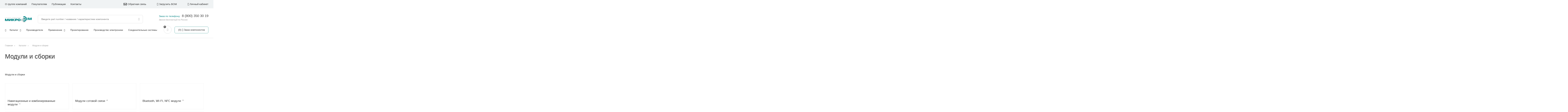

--- FILE ---
content_type: text/html; charset=UTF-8
request_url: https://microem.ru/catalog/moduli_i_sborki/
body_size: 17406
content:
<!DOCTYPE html>
<html>

<head>
  <meta http-equiv="X-UA-Compatible" content="IE=edge,chrome=1" />
  <meta name="viewport" content="width=device-width, initial-scale=1.0, maximum-scale=1.0, user-scalable=no" />

          
  <title>
    Модули и сборки  </title>
    <script src="https://unpkg.com/imask"></script>

    
  <meta http-equiv="Content-Type" content="text/html; charset=UTF-8" />
<meta name="description" content="Модули и сборки по выгодным ценам в каталоге интернет-магазина МикроЭМ купить оптом и в розницу с доставкой по России. Мы работаем с ведущими производителями электронных компонентов. Более 100 000 артикулов в наличии. Предоставляем инженерную поддержку, участвуем в разработках, сопровождаем продажи. Разработка электроники. Обеспечиваем максимально короткие сроки поставки." />
<link href="/bitrix/js/ui/design-tokens/dist/ui.design-tokens.css?169666250624720" type="text/css"  rel="stylesheet" />
<link href="/bitrix/js/ui/fonts/opensans/ui.font.opensans.css?16966625072555" type="text/css"  rel="stylesheet" />
<link href="/bitrix/js/main/popup/dist/main.popup.bundle.css?169666250329861" type="text/css"  rel="stylesheet" />
<link href="/bitrix/cache/css/s1/template_skillpoint/template_a81bd82c91994471785be665932e3be8/template_a81bd82c91994471785be665932e3be8_v1.css?1765804902178336" type="text/css"  data-template-style="true" rel="stylesheet" />
<script type="text/javascript">if(!window.BX)window.BX={};if(!window.BX.message)window.BX.message=function(mess){if(typeof mess==='object'){for(let i in mess) {BX.message[i]=mess[i];} return true;}};</script>
<script type="text/javascript">(window.BX||top.BX).message({'JS_CORE_LOADING':'Загрузка...','JS_CORE_NO_DATA':'- Нет данных -','JS_CORE_WINDOW_CLOSE':'Закрыть','JS_CORE_WINDOW_EXPAND':'Развернуть','JS_CORE_WINDOW_NARROW':'Свернуть в окно','JS_CORE_WINDOW_SAVE':'Сохранить','JS_CORE_WINDOW_CANCEL':'Отменить','JS_CORE_WINDOW_CONTINUE':'Продолжить','JS_CORE_H':'ч','JS_CORE_M':'м','JS_CORE_S':'с','JSADM_AI_HIDE_EXTRA':'Скрыть лишние','JSADM_AI_ALL_NOTIF':'Показать все','JSADM_AUTH_REQ':'Требуется авторизация!','JS_CORE_WINDOW_AUTH':'Войти','JS_CORE_IMAGE_FULL':'Полный размер'});</script>

<script type="text/javascript" src="/bitrix/js/main/core/core.js?1699214238489969"></script>

<script>BX.setJSList(['/bitrix/js/main/core/core_ajax.js','/bitrix/js/main/core/core_promise.js','/bitrix/js/main/polyfill/promise/js/promise.js','/bitrix/js/main/loadext/loadext.js','/bitrix/js/main/loadext/extension.js','/bitrix/js/main/polyfill/promise/js/promise.js','/bitrix/js/main/polyfill/find/js/find.js','/bitrix/js/main/polyfill/includes/js/includes.js','/bitrix/js/main/polyfill/matches/js/matches.js','/bitrix/js/ui/polyfill/closest/js/closest.js','/bitrix/js/main/polyfill/fill/main.polyfill.fill.js','/bitrix/js/main/polyfill/find/js/find.js','/bitrix/js/main/polyfill/matches/js/matches.js','/bitrix/js/main/polyfill/core/dist/polyfill.bundle.js','/bitrix/js/main/core/core.js','/bitrix/js/main/polyfill/intersectionobserver/js/intersectionobserver.js','/bitrix/js/main/lazyload/dist/lazyload.bundle.js','/bitrix/js/main/polyfill/core/dist/polyfill.bundle.js','/bitrix/js/main/parambag/dist/parambag.bundle.js']);
</script>
<script type="text/javascript">(window.BX||top.BX).message({'LANGUAGE_ID':'ru','FORMAT_DATE':'DD.MM.YYYY','FORMAT_DATETIME':'DD.MM.YYYY HH:MI:SS','COOKIE_PREFIX':'BITRIX_SM','SERVER_TZ_OFFSET':'10800','UTF_MODE':'Y','SITE_ID':'s1','SITE_DIR':'/','USER_ID':'','SERVER_TIME':'1769259838','USER_TZ_OFFSET':'0','USER_TZ_AUTO':'Y','bitrix_sessid':'713646bb79546ea11112155db4f43a15'});</script>


<script type="text/javascript" src="/bitrix/js/main/popup/dist/main.popup.bundle.js?1696662503117166"></script>
<script type="text/javascript">BX.setCSSList(['/bitrix/components/bitrix/system.show_message/templates/.default/style.css','/local/templates/template_skillpoint/styles.css','/local/templates/template_skillpoint/template_styles.css']);</script>
<script type="text/javascript">
					(function () {
						"use strict";

						var counter = function ()
						{
							var cookie = (function (name) {
								var parts = ("; " + document.cookie).split("; " + name + "=");
								if (parts.length == 2) {
									try {return JSON.parse(decodeURIComponent(parts.pop().split(";").shift()));}
									catch (e) {}
								}
							})("BITRIX_CONVERSION_CONTEXT_s1");

							if (cookie && cookie.EXPIRE >= BX.message("SERVER_TIME"))
								return;

							var request = new XMLHttpRequest();
							request.open("POST", "/bitrix/tools/conversion/ajax_counter.php", true);
							request.setRequestHeader("Content-type", "application/x-www-form-urlencoded");
							request.send(
								"SITE_ID="+encodeURIComponent("s1")+
								"&sessid="+encodeURIComponent(BX.bitrix_sessid())+
								"&HTTP_REFERER="+encodeURIComponent(document.referrer)
							);
						};

						if (window.frameRequestStart === true)
							BX.addCustomEvent("onFrameDataReceived", counter);
						else
							BX.ready(counter);
					})();
				</script>



<script type="text/javascript" src="/local/templates/template_skillpoint/js/jquery-3.3.1.min.js?169666244886927"></script>
<script type="text/javascript" src="/local/templates/template_skillpoint/js/responsiveslides.js?169666244810653"></script>
<script type="text/javascript" src="/local/templates/template_skillpoint/js/owl.carousel.min.js?169666244844342"></script>
<script type="text/javascript" src="/local/templates/template_skillpoint/js/jquery.maskedinput.min.js?16966624484330"></script>
<script type="text/javascript" src="/local/templates/template_skillpoint/js/scripts.js?174357748256909"></script>
<script type="text/javascript" src="/local/templates/template_skillpoint/components/bitrix/news.list/developers-gal/script.js?1696662448756"></script>
<script type="text/javascript" src="/local/templates/template_skillpoint/components/bitrix/news.list/elements-gal/script.js?1696662448432"></script>
<script type="text/javascript" src="/local/templates/template_skillpoint/components/skillpoint/empty.component/bottom-forms/script.js?1696662448532"></script>
<script type="text/javascript">var _ba = _ba || []; _ba.push(["aid", "00d021988ca098c38eedd63db1973a7b"]); _ba.push(["host", "microem.ru"]); (function() {var ba = document.createElement("script"); ba.type = "text/javascript"; ba.async = true;ba.src = (document.location.protocol == "https:" ? "https://" : "http://") + "bitrix.info/ba.js";var s = document.getElementsByTagName("script")[0];s.parentNode.insertBefore(ba, s);})();</script>


    
  <link rel="stylesheet" media="print" href="/local/templates/template_skillpoint/css/print.css" />
      <link rel="stylesheet" href="/local/templates/template_skillpoint/css/www.css" />
  <link rel="stylesheet" href="/local/templates/template_skillpoint/css/hint.min.css" />
  <meta name="yandex-verification" content="dc726e6e8c470728" />

      <link rel="canonical" href="/catalog/moduli_i_sborki/">
  

</head>

<body data-lang="ru" class="">

  <script type="text/javascript" src="https://static.yandex.net/browser-updater/v1/script.js" charset="utf-8"></script>
  <script>
  var browserUpdater = new ya.browserUpdater.init({
    theme: "yellow",
    lang: "ru",
    exclusive: false,
    browsers: {
      chromium: 35,
      iron: 35,
      flock: "Infinity",
      palemoon: 25,
      camino: "Infinity",
      safari: 5.2,
      yandexinternet: "Infinity",
      fx: 31,
      ie: "Infinity",
      opera: 16,
      chrome: 35,
      maxthon: 4.4,
      seamonkey: 2.4
    },
    remember: true,
    rememberFor: 30,
    cookiePrefix: "yaBrowserUpdater",
    classNamePrefix: "ya-browser-updater",
    jsonpCallback: "yaBrowserUpdaterJSONPCallback"
  });
  </script>

  <div id="popup" class="popup">
    <div class="popup-shadow"></div>
    <div class="box"></div>
  </div>
  <div id="panel">
      </div>
  <svg class="hide-layer" version="1.1" xmlns="http://www.w3.org/2000/svg" xmlns:xlink="http://www.w3.org/1999/xlink"
    x="0px" y="0px" xml:space="preserve">
    <defs>
      <g id="logo">
              </g>
      <g id="no_image">
                <path
          d="M421.7,60.1c0,105.4,0,210.8,0,316.2c-0.2,0.7-0.6,1.5-0.7,2.2c-3.8,20.6-15.8,34.3-35.3,41.4c-3.3,1.2-6.9,1.8-10.3,2.6
			c-105.6,0-211.2,0-316.8,0c-0.6-0.2-1.2-0.6-1.8-0.7C36,418.3,22.2,406.5,14.9,387c-1.3-3.4-1.9-7.1-2.8-10.7
			c0-105.4,0-210.8,0-316.2c0.4-1.7,0.8-3.3,1.2-5C19,30.1,39.8,13.8,66,13.8c83.7,0,167.4,0,251,0c17.6,0,35.2-0.2,52.8,0.1
			c22.6,0.3,41.8,14.3,49.1,35.5C420.1,52.8,420.8,56.5,421.7,60.1z M36.2,294.6c1.6-1.2,2.5-1.9,3.4-2.7
			c19.3-16.4,38.6-32.7,57.9-49.1c15.1-12.8,30.6-13.1,45.8-0.6c12,9.9,24,19.9,36,29.8c1,0.8,2.1,1.5,3.6,2.7
			c1.1-1.3,1.9-2.5,2.9-3.5c34.9-34.9,69.9-69.9,104.9-104.8c2.7-2.7,5.7-5.4,9-7.2c14.8-8.2,30.8-4.6,42,9.2
			c17.6,21.7,35.3,43.4,52.9,65.1c0.8,0.9,1.6,1.8,2.9,3.1c0.1-1.5,0.1-2.2,0.1-2.8c0-55.5,0.1-111,0-166.4
			c0-17.6-12.1-29.6-29.8-29.6c-100.6-0.1-201.3-0.1-301.9,0.1c-4.5,0-9.4,1-13.5,2.9c-11.7,5.4-16.3,15.3-16.3,27.8
			c0,73.8,0,147.7,0,221.5C36.2,291.4,36.2,292.6,36.2,294.6z M216.8,398.6c50.1,0,100.2,0,150.4,0c18.4,0,30.4-11.9,30.5-30.1
			c0.1-29.9,0.1-59.9-0.1-89.8c0-1.9-0.9-4.1-2.1-5.6c-7.1-9-14.4-17.8-21.6-26.7c-17.1-21.1-34.3-42.1-51.4-63.2
			c-4.3-5.2-8.7-5.4-13.6-0.8c-0.9,0.8-1.7,1.7-2.5,2.5c-37.5,37.5-75,74.9-112.5,112.4c-7.4,7.4-12.7,7.6-20.8,0.9
			c-15-12.4-30-24.8-44.9-37.2c-6.1-5.1-8.7-5.1-14.6-0.1c-25,21.2-50,42.4-74.9,63.7c-1.3,1.1-2.3,3.3-2.3,4.9
			c-0.2,13.2-0.2,26.3-0.1,39.5c0,2.9,0.4,5.9,1.1,8.7c3.7,13.3,14.4,20.9,29.4,20.9C116.8,398.6,166.8,398.6,216.8,398.6z" />
        <path d="M82.9,122.1c0-31.8,26-57.9,57.9-58c32-0.1,58.4,26.1,58.4,58c0,32-26.3,58.1-58.4,58C108.8,179.9,82.9,154.1,82.9,122.1z
			M107.1,122c-0.1,18.6,14.9,33.8,33.6,34c18.7,0.2,34.2-15,34.4-33.7c0.2-18.4-15.6-34.2-34.1-34.1
			C122.5,88.2,107.3,103.4,107.1,122z" />
      </g>
    </defs>
  </svg>
  <header class="header">
    <div class="top-line only-desctop">
      <div class="center1600">
         <nav class="menu menu-top">
															<div class="item">
					                        <a href="/about/" class="link">О группе компаний</a>
										
				</div>																			<div class="item parent">
											<span class="link">Покупателям</span>
										
									<div class="sub">
																							<div class="item">
					                        <a href="/delivery/" class="link">Доставка</a>
										
				</div>																			<div class="item">
					                        <a href="/pay-types/" class="link">Способы оплаты</a>
										
				</div>																			<div class="item">
					                        <a href="/feedback/" class="link">Обратная связь</a>
										
				</div>																			<div class="item">
					                        <a href="/claims/" class="link">Рекламации</a>
										
				</div>											</div></div>													<div class="item">
					                        <a href="/publications/" class="link">Публикации</a>
										
				</div>																			<div class="item last">
					                        <a href="/contacts/" class="link">Контакты</a>
										
				</div>							
 </nav>


        <div class="right-box">
          <a href="/feedback/" class="to-load-bom feedback">
            <div class="svg"></div>Обратная связь
          </a>
          <a href="/personal/bom-uploads/" class="to-load-bom">
            <div class="f-ico fi-upload"></div>
            Загрузить BOM
          </a>

                    <div class="to-lk not-auth">
            <div class="f-ico fi-lk"></div>
            Личный кабинет
          </div>
          
                </div>

    </div>
    </div>
    <div class="main-box">
      <div class="center1600">

        <a href="/" class="logo">
                    <img src="/local/templates/template_skillpoint/images/logo-new.png" alt="MicroEM logo" class="img" />
        </a>
        
        <div class="menu-icon" title="Меню">
          <span class="line first"></span>
          <span class="line second"></span>
          <span class="line third"></span>
        </div>

        <div class="only-tablet">

          <div class="call">
            <div class="f-ico fi-call"></div>
          </div>

          <div class="mobile-search">
            <div class="f-ico fi-lupa"></div>
          </div>

          <div class="search-box">
                      
<form class="search-line" id="search-line" action="/site_search/">
	<input class="inp" id="sitesearch" placeholder="Введите part number / название / характеристики компонента" type="text" name="q" value="" size="15" maxlength="50" autocomplete="off" /><input class="lupa" name="s" type="submit" value="" />
</form>
                    </div>

          <a href="/cart/" class="round-button">
            <div class="f-ico fi-cart"></div>
          </a>

          <div class="to-lk not-auth">
            <div class="f-ico fi-lk"></div>
          </div>

        </div>

        <div class="right-part top">

            <div class="new_contacts_info">
              <span>Заказ по телефону: </span><a href="tel:+78003503019">8 (800) 350 30 19</a>
              <small>Звонок бесплатный по России</small>
            </div>

          <a href="/personal/specifications/" class="to-spec-list-box">
            <div class="num">0</div>
            <div class="f-ico fi-to-list"></div>
            <div class="text">Спецификации</div>
          </a>


          <div class="cart-mini-box">
            <a href="/cart/" class="button">
              <div class="cart-info">
                <div class="num">0</div>
                <div class="f-ico fi-cart"></div>
              </div>
              <div class="text">
                Заказ компонентов
              </div>
            </a>
          </div>
        </div>

        <div class="menu-top-box">

          <a href="/" class="logo white only-mobile">
                        <img src="/local/templates/template_skillpoint/images/logo_white.svg" alt="MicroEM white logo" class="img" />
          </a>

          
        <div class="to-load-bom only-mobile">
          <div class="f-ico fi-upload"></div>
          Загрузить BOM
        </div>
                <div class="to-lk not-auth only-mobile">
          <div class="f-ico fi-lk"></div>
          Личный кабинет
        </div>
        
        <div class="search-box s_top">
          
<form class="search-line" id="search-line" action="/site_search/">
	<input class="inp" id="sitesearch" placeholder="Введите part number / название / характеристики компонента" type="text" name="q" value="" size="15" maxlength="50" autocomplete="off" /><input class="lupa" name="s" type="submit" value="" />
</form>
                    <div class="quicksearch catalog-categories sub-categories">
            <div class="results cats"></div>
            <div class="results products"></div>
          </div>
        </div>

         <nav class="menu menu-main">
															<div class="item parent">
					                        <a href="/catalog/" class="link">Каталог<i class='f-ico fi-down-open'></i></a>
										
									<div class="sub">
																							<div class="item">
					                        <a href="/catalog/aktivnye_komponenty/" class="link">Активные компоненты</a>
										
				</div>																			<div class="item">
					                        <a href="/catalog/passivnye_i_vremennye_komponenty/" class="link">Пассивные и временные компоненты</a>
										
				</div>																			<div class="item">
					                        <a href="/catalog/elektromekhanicheskie_komponenty/" class="link">Электромеханические компоненты</a>
										
				</div>																			<div class="item">
					                        <a href="/catalog/moduli_i_sborki/" class="link selected">Модули и сборки</a>
										
				</div>																			<div class="item">
					                        <a href="/catalog/vstraivaemye_i_gotovye_ustroystva/" class="link">Встраиваемые и готовые устройства</a>
										
				</div>											</div></div>													<div class="item">
					                        <a href="/manufacturers/" class="link">Производители</a>
										
				</div>																			<div class="item parent">
					                        <a href="/applications/" class="link">Применение<i class='f-ico fi-down-open'></i></a>
										
									<div class="sub">
																							<div class="item">
					                        <a href="/applications/silovaya-elektronika/" class="link">Силовая электроника</a>
										
				</div>																			<div class="item">
					                        <a href="/applications/svetodiodnoe-osveshchenie/" class="link">Светодиодное освещение</a>
										
				</div>																			<div class="item">
					                        <a href="/applications/navigatsiya-i-telemetriya/" class="link">Навигация и телеметрия</a>
										
				</div>																			<div class="item">
					                        <a href="/applications/kompyutery-telekom/" class="link">Компьютеры, телеком</a>
										
				</div>																			<div class="item">
					                        <a href="/applications/rfid/" class="link">Системы безопасности, RFID</a>
										
				</div>																			<div class="item">
					                        <a href="/applications/zashchita-elektricheskikh-tsepey/" class="link">Защита электрических цепей</a>
										
				</div>																			<div class="item">
					                        <a href="/applications/sistemy-soedineniy/" class="link">Системы соединений</a>
										
				</div>																			<div class="item">
					                        <a href="/applications/ukrm/" class="link">УКРМ</a>
										
				</div>																			<div class="item">
					                        <a href="/applications/temperaturnyy-kontrol-obezzarazhivanie/" class="link">Температурный контроль, обеззараживание</a>
										
				</div>											</div></div>													<div class="item">
					                        <a href="/about/design-center/" class="link">Проектирование</a>
										
				</div>																			<div class="item">
					                        <a href="/about/sborka-pechatnykh-plat/" class="link">Производство электроники</a>
										
				</div>																			<div class="item last">
					                        <a href="/about/soedinitelnye-sistemy/" class="link">Соединительные системы</a>
										
				</div>							
 </nav>

         <nav class="menu menu-top only-mobile">
															<div class="item">
					                        <a href="/about/" class="link">О группе компаний</a>
										
				</div>																			<div class="item parent">
											<span class="link">Покупателям</span>
										
									<div class="sub">
																							<div class="item">
					                        <a href="/delivery/" class="link">Доставка</a>
										
				</div>																			<div class="item">
					                        <a href="/pay-types/" class="link">Способы оплаты</a>
										
				</div>																			<div class="item">
					                        <a href="/feedback/" class="link">Обратная связь</a>
										
				</div>																			<div class="item">
					                        <a href="/claims/" class="link">Рекламации</a>
										
				</div>											</div></div>													<div class="item">
					                        <a href="/publications/" class="link">Публикации</a>
										
				</div>																			<div class="item last">
					                        <a href="/contacts/" class="link">Контакты</a>
										
				</div>							
 </nav>
        
        
      </div>
    </div>
    </div>
    <div class="clear"></div>
  </header>
  <!-- HEADER END -->

  <div class="wrapper" id="wrapper">
    <div class="main" id="main">

                  <div class="center1600">
        <div id="navigation" class="breadcrumb-box">
                    <div class="breadcrumb" itemscope itemtype="https://schema.org/BreadcrumbList"><div itemprop="itemListElement" itemscope itemtype="https://schema.org/ListItem"><a itemprop="item" href="/" title="Главная"><span itemprop="name">Главная</span></a><meta itemprop="position" content="1" /><meta itemprop="name" content="Главная" /></div> <span class="separator"></span> <div itemprop="itemListElement" itemscope itemtype="https://schema.org/ListItem"><a itemprop="item" href="/catalog/" title="Каталог"><span itemprop="name">Каталог</span></a><meta itemprop="position" content="2" /><meta itemprop="name" content="Каталог" /></div> <span class="separator"></span> <div itemprop="itemListElement" itemscope itemtype="https://schema.org/ListItem"><a itemprop="item" title="Модули и сборки"><span>Модули и сборки</span></a><meta itemprop="position" content="3" /><meta itemprop="name" content="Модули и сборки" /></div></div>        </div>
        <h1 id="pagetitle">Модули и сборки</h1>

<p><font class="errortext">&nbsp;</font></p>
                        <div class="content">
          <script type="text/javascript">if (window.location.hash != '' && window.location.hash != '#') top.BX.ajax.history.checkRedirectStart('bxajaxid', '7bb94bedc627f9beb62702243272e1e6')</script><div id="comp_7bb94bedc627f9beb62702243272e1e6"><div class="text-before">Модули и сборки</div>
<div class="catalog-categories sub-categories">
		<div class="center1600">
									<a href="/catalog/moduli_i_sborki/navigatsionnye_i_kombinirovannye_moduli/" onclick="BX.ajax.insertToNode('/catalog/moduli_i_sborki/navigatsionnye_i_kombinirovannye_moduli/?bxajaxid=7bb94bedc627f9beb62702243272e1e6', 'comp_7bb94bedc627f9beb62702243272e1e6'); return false;"  class="box" id="navigatsionnye_i_kombinirovannye_moduli" >
			
						<div class="sect-item" id="bx_1847241719_61">
								<div class="img-box icon-box">
					<svg id="Слой_1" data-name="Слой 1" xmlns="http://www.w3.org/2000/svg" viewBox="0 0 32.41 32.41">
  <defs>
    <style>
      .cls-1 {
        fill: none;
                stroke-linecap: round;
        stroke-linejoin: round;
        stroke-width: 2px;
      }
    </style>
  </defs>
  <g>
    <path class="cls-1" d="M31.49,20.88A12,12,0,0,1,21,31.39"/>
    <path class="cls-1" d="M27.46,20.77a7.57,7.57,0,0,1-6.59,6.59"/>
    <path class="cls-1" d="M23.58,20.64a3.26,3.26,0,0,1-2.84,2.84"/>
  </g>
  <g>
    <path class="cls-1" d="M31.49,20.88A12,12,0,0,1,21,31.39"/>
    <path class="cls-1" d="M27.46,20.77a7.57,7.57,0,0,1-6.59,6.59"/>
    <path class="cls-1" d="M23.58,20.64a3.26,3.26,0,0,1-2.84,2.84"/>
  </g>
  <rect class="cls-1" x="1.52" y="19.23" width="10.38" height="5.34" transform="translate(-13.52 11.16) rotate(-45)"/>
  <rect class="cls-1" x="7.99" y="11.72" width="12.47" height="5.34" transform="translate(14.11 34.62) rotate(-135)"/>
  <rect class="cls-1" x="16.62" y="4.13" width="10.38" height="5.34" transform="translate(1.58 17.41) rotate(-45)"/>
  <g>
    <line class="cls-1" x1="19.02" y1="6.53" x2="22.08" y2="9.59"/>
    <line class="cls-1" x1="21.54" y1="4.02" x2="24.6" y2="7.07"/>
  </g>
  <g>
    <line class="cls-1" x1="3.92" y1="21.63" x2="6.98" y2="24.69"/>
    <line class="cls-1" x1="6.44" y1="19.12" x2="9.5" y2="22.17"/>
  </g>
  <line class="cls-1" x1="8.38" y1="8.55" x2="9.62" y2="9.78"/>
  <line class="cls-1" x1="18.63" y1="18.8" x2="19.79" y2="19.96"/>
  <line class="cls-1" x1="10.38" y1="18.23" x2="12.25" y2="16.36"/>
  <line class="cls-1" x1="16.11" y1="12.5" x2="17.97" y2="10.64"/>
  <circle class="cls-1" cx="6.03" cy="5.99" r="2.36"/>
</svg>
									</div>
								<div class="text-box">
					<div class="name">Навигационные и комбинированные модули</div>
					<div class="num">54</div>				</div>
			</div>
		</a>
									<a href="/catalog/moduli_i_sborki/moduli_sotovoy_svyazi/" onclick="BX.ajax.insertToNode('/catalog/moduli_i_sborki/moduli_sotovoy_svyazi/?bxajaxid=7bb94bedc627f9beb62702243272e1e6', 'comp_7bb94bedc627f9beb62702243272e1e6'); return false;"  class="box" id="moduli_sotovoy_svyazi" >
			
						<div class="sect-item" id="bx_1847241719_62">
								<div class="img-box icon-box">
					<svg id="Слой_1" data-name="Слой 1" xmlns="http://www.w3.org/2000/svg" viewBox="0 0 32.41 32.41">
  <defs>
    <style>
      .cls-1 {
        fill: none;
                stroke-linecap: round;
        stroke-linejoin: round;
        stroke-width: 2px;
      }
    </style>
  </defs>
  <g>
    <path class="cls-1" d="M6.24,4.65a16.51,16.51,0,0,1,10-3.44,16.54,16.54,0,0,1,10,3.44"/>
    <path class="cls-1" d="M9.94,8.58a10.15,10.15,0,0,1,12.52,0"/>
    <path class="cls-1" d="M13.51,12.39a4.36,4.36,0,0,1,5.38,0"/>
  </g>
  <g>
    <path d="M15.12,28.4h-3v3.79h-3V28.4H0V26.25L8.23,15.5h3.31L3.79,25.77H9.25V22.41h2.91v3.36h3Z"/>
    <path d="M29.26,23.65h2.93V30.3a9.34,9.34,0,0,1-3,1.58,11.78,11.78,0,0,1-3.53.55,9.48,9.48,0,0,1-4.6-1.11,8.23,8.23,0,0,1-3.23-3.07,8.49,8.49,0,0,1-1.16-4.41,8.49,8.49,0,0,1,1.16-4.41,8.17,8.17,0,0,1,3.24-3.06,9.6,9.6,0,0,1,4.63-1.11,10.15,10.15,0,0,1,3.82.69,7.54,7.54,0,0,1,2.89,2l-2,1.9a6.26,6.26,0,0,0-4.6-1.9,6.45,6.45,0,0,0-3.14.74,5.33,5.33,0,0,0-2.14,2.07,5.94,5.94,0,0,0-.78,3.05,5.87,5.87,0,0,0,.78,3,5.45,5.45,0,0,0,2.14,2.09,6.3,6.3,0,0,0,3.12.77,6.74,6.74,0,0,0,3.43-.86Z"/>
  </g>
</svg>
									</div>
								<div class="text-box">
					<div class="name">Модули сотовой связи</div>
					<div class="num">48</div>				</div>
			</div>
		</a>
									<a href="/catalog/moduli_i_sborki/bluetooth_wi_fi_nfc_moduli/" onclick="BX.ajax.insertToNode('/catalog/moduli_i_sborki/bluetooth_wi_fi_nfc_moduli/?bxajaxid=7bb94bedc627f9beb62702243272e1e6', 'comp_7bb94bedc627f9beb62702243272e1e6'); return false;"  class="box" id="bluetooth_wi_fi_nfc_moduli" >
			
						<div class="sect-item" id="bx_1847241719_64">
								<div class="img-box icon-box">
					<svg id="Слой_1" data-name="Слой 1" xmlns="http://www.w3.org/2000/svg" viewBox="0 0 32.41 32.41">
  <defs>
    <style>
      .cls-1 {
        fill: none;
                stroke-linecap: round;
        stroke-linejoin: round;
        stroke-width: 2px;
      }
    </style>
  </defs>
  <g id="Bluetooth">
    <g>
      <path class="cls-1" d="M22.77,20.83l-6.52,4.59V6.68l6.52,4.66L16.25,16Z"/>
      <path class="cls-1" d="M9.72,20.83l6.53-4.57L9.72,11.34,16.25,16Z"/>
    </g>
    <circle class="cls-1" cx="16.25" cy="16.05" r="15.2"/>
  </g>
</svg>
									</div>
								<div class="text-box">
					<div class="name">Bluetooth, WI-FI, NFC модули</div>
					<div class="num">63</div>				</div>
			</div>
		</a>
									<a href="/catalog/moduli_i_sborki/antenny/" onclick="BX.ajax.insertToNode('/catalog/moduli_i_sborki/antenny/?bxajaxid=7bb94bedc627f9beb62702243272e1e6', 'comp_7bb94bedc627f9beb62702243272e1e6'); return false;"  class="box" id="antenny" >
			
						<div class="sect-item" id="bx_1847241719_65">
								<div class="img-box icon-box">
					<svg id="Слой_1" data-name="Слой 1" xmlns="http://www.w3.org/2000/svg" viewBox="0 0 32.41 32.41">
  <defs>
    <style>
      .cls-1 {
        fill: none;
                stroke-linecap: round;
        stroke-linejoin: round;
        stroke-width: 2px;
      }
    </style>
  </defs>
  <g>
    <g>
      <path class="cls-1" d="M28.81,1.35a12.3,12.3,0,0,1,2.57,7.43,12.27,12.27,0,0,1-2.57,7.42"/>
      <path class="cls-1" d="M25.88,4.11A7.69,7.69,0,0,1,27.5,8.78a7.68,7.68,0,0,1-1.62,4.66"/>
      <path class="cls-1" d="M23.05,6.77a3.26,3.26,0,0,1,0,4"/>
    </g>
    <g>
      <path class="cls-1" d="M3.59,16.2A12.26,12.26,0,0,1,1,8.78,12.29,12.29,0,0,1,3.59,1.35"/>
      <path class="cls-1" d="M6.52,13.44A7.74,7.74,0,0,1,4.91,8.78,7.74,7.74,0,0,1,6.52,4.11"/>
      <path class="cls-1" d="M9.35,10.78a3.26,3.26,0,0,1,0-4"/>
    </g>
  </g>
  <polyline class="cls-1" points="24.53 31.05 16.2 10.78 7.87 31.05"/>
  <circle class="cls-1" cx="16.2" cy="8.78" r="1.92"/>
  <line class="cls-1" x1="7.87" y1="31.05" x2="20.61" y2="21.49"/>
  <line class="cls-1" x1="24.53" y1="31.05" x2="11.8" y2="21.49"/>
</svg>
									</div>
								<div class="text-box">
					<div class="name">Антенны</div>
					<div class="num">305</div>				</div>
			</div>
		</a>
									<a href="/catalog/moduli_i_sborki/modulnye_preobrazovateli_pitaniya/" onclick="BX.ajax.insertToNode('/catalog/moduli_i_sborki/modulnye_preobrazovateli_pitaniya/?bxajaxid=7bb94bedc627f9beb62702243272e1e6', 'comp_7bb94bedc627f9beb62702243272e1e6'); return false;"  class="box" id="modulnye_preobrazovateli_pitaniya" >
			
						<div class="sect-item" id="bx_1847241719_66">
								<div class="img-box icon-box">
					<svg id="Слой_1" data-name="Слой 1" xmlns="http://www.w3.org/2000/svg" viewBox="0 0 32.41 32.41">
  <defs>
    <style>
      .cls-1 {
        fill: none;
                stroke-linecap: round;
        stroke-linejoin: round;
        stroke-width: 2px;
      }
    </style>
  </defs>
  <rect class="cls-1" x="1.67" y="1.67" width="29.07" height="29.07" rx="4.68"/>
  <line class="cls-1" x1="17.48" y1="21.8" x2="25.07" y2="21.8"/>
  <g>
    <line class="cls-1" x1="6.49" y1="10.55" x2="10.13" y2="6.51"/>
    <line class="cls-1" x1="8.31" y1="14.13" x2="11.96" y2="10.09"/>
    <line class="cls-1" x1="6.49" y1="10.55" x2="11.91" y2="10.09"/>
  </g>
  <line class="cls-1" x1="17.48" y1="25.45" x2="19.02" y2="25.45"/>
  <line class="cls-1" x1="23.54" y1="25.45" x2="25.07" y2="25.45"/>
  <line class="cls-1" x1="28.64" y1="3.39" x2="3.44" y2="28.6"/>
</svg>
									</div>
								<div class="text-box">
					<div class="name">Модульные преобразователи питания</div>
					<div class="num">3855</div>				</div>
			</div>
		</a>
									<a href="/catalog/moduli_i_sborki/svetodiodnye_moduli/" onclick="BX.ajax.insertToNode('/catalog/moduli_i_sborki/svetodiodnye_moduli/?bxajaxid=7bb94bedc627f9beb62702243272e1e6', 'comp_7bb94bedc627f9beb62702243272e1e6'); return false;"  class="box" id="svetodiodnye_moduli" >
			
						<div class="sect-item" id="bx_1847241719_67">
								<div class="img-box icon-box">
					<svg id="Слой_1" data-name="Слой 1" xmlns="http://www.w3.org/2000/svg" viewBox="0 0 32.41 32.41">
  <defs>
    <style>
      .cls-1 {
        fill: none;
        
        stroke-linecap: round;
        stroke-linejoin: round;
        stroke-width: 2px;
      }
    </style>
  </defs>
  <g>
    <rect class="cls-1" x="4.12" y="4.12" width="24.16" height="24.16" rx="2.76"/>
    <g>
      <circle class="cls-1" cx="11.18" cy="11.2" r="3.82"/>
      <circle class="cls-1" cx="21.23" cy="11.2" r="3.82"/>
      <circle class="cls-1" cx="11.18" cy="21.2" r="3.82"/>
      <circle class="cls-1" cx="21.23" cy="21.2" r="3.82"/>
    </g>
    <line class="cls-1" x1="10.56" y1="11.2" x2="11.8" y2="11.2"/>
    <g>
      <line class="cls-1" x1="1.51" y1="18.01" x2="4.12" y2="18.01"/>
      <line class="cls-1" x1="1.51" y1="14.4" x2="4.12" y2="14.4"/>
    </g>
    <g>
      <line class="cls-1" x1="28.28" y1="18.01" x2="30.89" y2="18.01"/>
      <line class="cls-1" x1="28.28" y1="14.4" x2="30.89" y2="14.4"/>
    </g>
    <line class="cls-1" x1="20.6" y1="11.2" x2="21.85" y2="11.2"/>
    <line class="cls-1" x1="10.56" y1="21.2" x2="11.8" y2="21.2"/>
    <line class="cls-1" x1="20.6" y1="21.2" x2="21.85" y2="21.2"/>
  </g>
</svg>
									</div>
								<div class="text-box">
					<div class="name">Светодиодные модули</div>
					<div class="num">36</div>				</div>
			</div>
		</a>
									<a href="/applications/silovaya-elektronika/igbt-drayvery/" class="box" id="igbt_drayvery">
			
						<div class="sect-item" id="bx_1847241719_68">
								<div class="img-box icon-box">
					<svg id="Слой_1" data-name="Слой 1" xmlns="http://www.w3.org/2000/svg" viewBox="0 0 32.41 32.41">
  <defs>
    <style>
      .cls-1 {
        fill: none;
                stroke-linecap: round;
        stroke-linejoin: round;
        stroke-width: 2px;
      }
    </style>
  </defs>
  <g id="IGBT_драйверы" data-name="IGBT драйверы">
    <g>
      <rect class="cls-1" x="27.41" y="20.27" width="0.01" height="11.19" transform="translate(54.83 51.74) rotate(180)"/>
      <rect class="cls-1" x="25.37" y="12.42" width="4.08" height="7.26"/>
    </g>
    <g>
      <line class="cls-1" x1="19.95" y1="20.27" x2="19.95" y2="31.47"/>
      <rect class="cls-1" x="17.91" y="12.42" width="4.08" height="7.26"/>
    </g>
    <g>
      <rect class="cls-1" x="12.49" y="20.27" width="0.01" height="11.19" transform="translate(24.99 51.74) rotate(180)"/>
      <rect class="cls-1" x="10.45" y="12.42" width="4.08" height="7.26"/>
    </g>
    <g>
      <line class="cls-1" x1="5.03" y1="20.27" x2="5.03" y2="31.47"/>
      <rect class="cls-1" x="2.99" y="12.42" width="4.08" height="7.26"/>
    </g>
    <path class="cls-1" d="M5.29,1H27.15a4.3,4.3,0,0,1,4.3,4.3v7.1a0,0,0,0,1,0,0H1a0,0,0,0,1,0,0V5.32A4.3,4.3,0,0,1,5.29,1Z"/>
    <line class="cls-1" x1="17.12" y1="5.09" x2="25.37" y2="5.09"/>
    <line class="cls-1" x1="17.12" y1="8.36" x2="25.37" y2="8.36"/>
  </g>
</svg>
									</div>
								<div class="text-box">
					<div class="name">IGBT драйверы</div>
					<div class="num">0</div>				</div>
			</div>
		</a>
									<a href="/applications/rfid/sistemy-bezopasnosti-rfid/" class="box" id="teplovizionnye_kamery_okhladiteli">
			
						<div class="sect-item" id="bx_1847241719_69">
								<div class="img-box icon-box">
					<svg id="Слой_1" data-name="Слой 1" xmlns="http://www.w3.org/2000/svg" viewBox="0 0 32.41 32.41">
  <defs>
    <style>
      .cls-1 {
        fill: none;
        stroke-linecap: round;
        stroke-linejoin: round;
        stroke-width: 2px;
      }
    </style>
  </defs>
  <g id="Тепловизионные-камеры">
    <rect class="cls-1" x="1.04" y="1.03" width="23.59" height="18.98" rx="5.11"/>
    <line class="cls-1" x1="12.84" y1="20.93" x2="12.84" y2="31.37"/>
    <path class="cls-1" d="M11.64,21,2.43,30,1,31.37"/>
    <line class="cls-1" x1="15.19" y1="20.98" x2="24.63" y2="31.37"/>
    <line class="cls-1" x1="11.89" y1="20.98" x2="15.19" y2="20.98"/>
    <polygon class="cls-1" points="31.37 17.93 24.71 14.16 24.71 6.68 31.37 3.2 31.37 17.93"/>
    <g>
      <circle class="cls-1" cx="12.92" cy="10.57" r="2.85"/>
      <line class="cls-1" x1="12.92" y1="4.8" x2="12.92" y2="3.44"/>
      <line class="cls-1" x1="8.84" y1="6.49" x2="7.88" y2="5.53"/>
      <line class="cls-1" x1="7.15" y1="10.57" x2="5.79" y2="10.57"/>
      <line class="cls-1" x1="8.84" y1="14.65" x2="7.88" y2="15.61"/>
      <line class="cls-1" x1="12.92" y1="16.34" x2="12.92" y2="17.7"/>
      <line class="cls-1" x1="17" y1="14.65" x2="17.96" y2="15.61"/>
      <line class="cls-1" x1="18.69" y1="10.57" x2="20.05" y2="10.57"/>
      <line class="cls-1" x1="17" y1="6.49" x2="17.96" y2="5.53"/>
    </g>
  </g>
</svg>
									</div>
								<div class="text-box">
					<div class="name">Тепловизионные камеры, охладители</div>
					<div class="num">0</div>				</div>
			</div>
		</a>
									<a href="/catalog/moduli_i_sborki/datchiki/" onclick="BX.ajax.insertToNode('/catalog/moduli_i_sborki/datchiki/?bxajaxid=7bb94bedc627f9beb62702243272e1e6', 'comp_7bb94bedc627f9beb62702243272e1e6'); return false;"  class="box" id="datchiki" >
			
						<div class="sect-item" id="bx_1847241719_70">
								<div class="img-box icon-box">
					<svg id="Слой_1" data-name="Слой 1" xmlns="http://www.w3.org/2000/svg" viewBox="0 0 32.41 32.41">
  <defs>
    <style>
      .cls-1 {
        fill: none;
                stroke-linecap: round;
        stroke-linejoin: round;
        stroke-width: 2px;
      }
    </style>
  </defs>
  <g>
    <path class="cls-1" d="M29.33,10.25a9.67,9.67,0,0,1,0,11.91"/>
    <path class="cls-1" d="M27,12.46a6.07,6.07,0,0,1,0,7.48"/>
    <path class="cls-1" d="M24.71,14.6a2.63,2.63,0,0,1,.55,1.6,2.68,2.68,0,0,1-.55,1.61"/>
  </g>
  <polyline class="cls-1" points="17.45 16.2 14.97 10.83 10.99 27.98 7.17 5.42 4.3 16.2"/>
  <line class="cls-1" x1="0.88" y1="16.2" x2="4.3" y2="16.2"/>
  <line class="cls-1" x1="17.45" y1="16.2" x2="20.87" y2="16.2"/>
</svg>
									</div>
								<div class="text-box">
					<div class="name">Датчики</div>
					<div class="num">34</div>				</div>
			</div>
		</a>
		
		
	</div>
</div>



<br />
	<br />
	<br />
<div id="comp_2631ae412ea14eca56980dcec2b67e76"><div class="carousel developers-gal center1600">
			<a href="/manufacturers/" target="_self" class="link-all">Все Производители<span class="f-ico fi-arrow-right"></span></a>
		<h3><a href="/manufacturers/" onclick="BX.ajax.insertToNode('/manufacturers/?bxajaxid=7bb94bedc627f9beb62702243272e1e6', 'comp_7bb94bedc627f9beb62702243272e1e6'); return false;"  >Производители<span class="f-ico fi-arrow-right mobile"></span></a></h3>
	<div class="gal-box">
				<div class="developers-gal-item" id="bx_3218110189_256735"> 
						<a href="/manufacturers/cixi-dafa-precise-linker-co-ltd/" class="img-box"><img class="img" src="" width="" height="" /></a>
		</div>
				<div class="developers-gal-item" id="bx_3218110189_255957"> 
						<a href="/manufacturers/ooo-katod-rus/" class="img-box"><img class="img" src="/upload/resize_cache/iblock/333/dj19fe1rh2nt8gjkhu9ox2rp7ysfziw7/150_75_1/ruslens_logo.jpg" width="150" height="35" /></a>
		</div>
				<div class="developers-gal-item" id="bx_3218110189_255917"> 
						<a href="/manufacturers/moco/" class="img-box"><img class="img" src="/upload/resize_cache/iblock/092/7ewzinqxsb9lp085sez884xtzifj8w9c/150_75_1/MOCO_logo.png" width="150" height="38" /></a>
		</div>
				<div class="developers-gal-item" id="bx_3218110189_255884"> 
						<a href="/manufacturers/csp/" class="img-box"><img class="img" src="/upload/resize_cache/iblock/94a/11zpjw9ygptqnky8q3p5rcct33ee0g0w/150_75_1/logo.png" width="150" height="70" /></a>
		</div>
				<div class="developers-gal-item" id="bx_3218110189_255845"> 
						<a href="/manufacturers/sichuan-huiyuan-optical-communications-co-ltd/" class="img-box"><img class="img" src="" width="" height="" /></a>
		</div>
				<div class="developers-gal-item" id="bx_3218110189_255597"> 
						<a href="/manufacturers/soedinitelnye-sistemy/" class="img-box"><img class="img" src="/upload/resize_cache/iblock/bc5/9so88t2uefv289pbxwwofxg5n3i0d8ls/150_75_1/Soedinitelnye_Sistemy_logo.png" width="150" height="49" /></a>
		</div>
				<div class="developers-gal-item" id="bx_3218110189_255555"> 
						<a href="/manufacturers/sinofuse-electric/" class="img-box"><img class="img" src="/upload/resize_cache/medialibrary/de8/q1c6x7eei0122uaownhj4oys5cdz1jew/150_75_1/Sino_Logo.png" width="150" height="50" /></a>
		</div>
				<div class="developers-gal-item" id="bx_3218110189_255554"> 
						<a href="/manufacturers/ruva/" class="img-box"><img class="img" src="/upload/resize_cache/medialibrary/777/rj3sc8nnjd59s4dcmu0pnaqxb4dose5y/150_75_1/2174_202406250928420646.png" width="150" height="55" /></a>
		</div>
				<div class="developers-gal-item" id="bx_3218110189_255553"> 
						<a href="/manufacturers/evercore/" class="img-box"><img class="img" src="/upload/resize_cache/iblock/68d/o7kaf4dbk1zm5la2mr437ls0nzl7hsqu/150_75_1/evercore_logotip.png" width="75" height="75" /></a>
		</div>
				<div class="developers-gal-item" id="bx_3218110189_255552"> 
						<a href="/manufacturers/wanjie-electronic/" class="img-box"><img class="img" src="/upload/resize_cache/iblock/e92/uniaktvhb40yqjg77ov7pf115et8clgh/150_75_1/Wanjie_logo.png" width="122" height="75" /></a>
		</div>
				<div class="developers-gal-item" id="bx_3218110189_255478"> 
						<a href="/manufacturers/bsb-electrical/" class="img-box"><img class="img" src="/upload/resize_cache/medialibrary/8cf/3wtyo60902xmakhs96j62l27yupfh47a/150_75_1/BSB_Electrical_logo.jpg" width="150" height="75" /></a>
		</div>
				<div class="developers-gal-item" id="bx_3218110189_252009"> 
						<a href="/manufacturers/zkhy-rfid-technology-co/" class="img-box"><img class="img" src="/upload/resize_cache/medialibrary/bf1/8su9xv7gfv7ximgqhohg549uevek4bgu/150_75_1/ZKHY_logo.png" width="82" height="75" /></a>
		</div>
				<div class="developers-gal-item" id="bx_3218110189_252008"> 
						<a href="/manufacturers/forlinx-embedded/" class="img-box"><img class="img" src="/upload/resize_cache/medialibrary/306/nyox680gkff9iob5ycfd730wpygofeay/150_75_1/ForLinx_logo.png" width="101" height="75" /></a>
		</div>
				<div class="developers-gal-item" id="bx_3218110189_252007"> 
						<a href="/manufacturers/sichuan-huiyuan-plastic-optical-fiber-co-ltd-/" class="img-box"><img class="img" src="/upload/resize_cache/medialibrary/745/bsqa2idrd6yj00xr19yvk3c5s3z15asd/150_75_1/Sichuan-Huiyuan_logo.png" width="96" height="75" /></a>
		</div>
				<div class="developers-gal-item" id="bx_3218110189_252006"> 
						<a href="/manufacturers/firstack/" class="img-box"><img class="img" src="/upload/resize_cache/medialibrary/02f/7sozm09qdfg71tedts9ecgpog59uc1bq/150_75_1/firstack_logo.png" width="150" height="28" /></a>
		</div>
				<div class="developers-gal-item" id="bx_3218110189_251883"> 
						<a href="/manufacturers/alpha-power-solutions/" class="img-box"><img class="img" src="/upload/resize_cache/iblock/3a9/79cexere8ypsw000i1r4d061ywac93g9/150_75_1/alpha-power-logo.png" width="150" height="60" /></a>
		</div>
				<div class="developers-gal-item" id="bx_3218110189_238114"> 
						<a href="/manufacturers/kemet/" class="img-box"><img class="img" src="" width="" height="" /></a>
		</div>
				<div class="developers-gal-item" id="bx_3218110189_238113"> 
						<a href="/manufacturers/liron/" class="img-box"><img class="img" src="/upload/resize_cache/iblock/298/1lpj34latc7ki4lwlt5z5mv2k9kmknfk/150_75_1/WeChat-Image_20230420093052.png" width="75" height="75" /></a>
		</div>
				<div class="developers-gal-item" id="bx_3218110189_232938"> 
						<a href="/manufacturers/zenithsun-electronics-tech-co-ltd/" class="img-box"><img class="img" src="/upload/resize_cache/medialibrary/b8f/mrpuec32mf1gxwbtsuuqad09iyh57q4q/150_75_1/Zenithsun_logo.png" width="150" height="72" /></a>
		</div>
				<div class="developers-gal-item" id="bx_3218110189_232937"> 
						<a href="/manufacturers/tongfeng/" class="img-box"><img class="img" src="/upload/resize_cache/iblock/dac/spuek61e6yfl4ukycs0fuxusr235xh5y/150_75_1/TongFeng_logo.jpg" width="150" height="48" /></a>
		</div>
			</div>
</div>
</div><br />
<div class="carousel elements-gal leader-sells center1600">
	<h3>Лидеры продаж			</h3>
	<div class="gal-box">
			<div class="news-gal-item" id="bx_1227562698_162812"> 
												<div class="img-box" style="background-image:url('/upload/iblock/cfc/6irtq54f2kjwsi6iqnjo87596wyejqxa/3528.jpg')"></div>
							<div class="text-box">
								<div class="name">
					<a href="/products/stw8a2pd-b1-5000k-3step/" onclick="BX.ajax.insertToNode('/products/stw8a2pd-b1-5000k-3step/?bxajaxid=7bb94bedc627f9beb62702243272e1e6', 'comp_7bb94bedc627f9beb62702243272e1e6'); return false;"  class="link" >Светодиод средней мощности 2835, Белый, 5000K, CRI&gt;80, падение напряжения 2,78 В, ток бинировки 65 мА, максимальный ток 180 мА</a>
				</div>
								<div class="prop-list">
											<span class="price-prop">от 1.56 &#8381; <span class="f-ico fi-rouble"></span></span><br />
																<span class="article-prop">STW8A2PD-B1 5000K 3step <span class="f-ico fi-copy copy"></span></span><br />
																<span class="name-prop">Производитель</span>Seoul Semiconductor<br />
																<span class="name-prop">На складе</span> 1532000 шт<br />
										
				</div>
			</div>
		</div>
			<div class="news-gal-item" id="bx_1227562698_222163"> 
												<div class="img-box" style="background-image:url('/upload/iblock/539/ksfve5qdknuyb4n4h5o3mrhb0cqth3ze/1KSMB.png')"></div>
							<div class="text-box">
								<div class="name">
					<a href="/products/smbj5-0a/" onclick="BX.ajax.insertToNode('/products/smbj5-0a/?bxajaxid=7bb94bedc627f9beb62702243272e1e6', 'comp_7bb94bedc627f9beb62702243272e1e6'); return false;"  class="link" >TVS диод SMD, Однонаправленный, корпус DO-214AA, 5.0 В, 600Вт</a>
				</div>
								<div class="prop-list">
											<span class="price-prop">от 6.26 &#8381; <span class="f-ico fi-rouble"></span></span><br />
																<span class="article-prop">SMBJ5.0A <span class="f-ico fi-copy copy"></span></span><br />
																<span class="name-prop">Производитель</span><br />
																<span class="name-prop">На складе</span> 32720 шт<br />
										
				</div>
			</div>
		</div>
			<div class="news-gal-item" id="bx_1227562698_240025"> 
												<div class="img-box" style="background-image:url('/upload/iblock/bef/yrsps7fncz6rd5ns1s08hh69a868e2dv/MRNS_LM100_20Bxx_LM100_20Bxx.jpg')"></div>
							<div class="text-box">
								<div class="name">
					<a href="/products/lm100-20b24/" onclick="BX.ajax.insertToNode('/products/lm100-20b24/?bxajaxid=7bb94bedc627f9beb62702243272e1e6', 'comp_7bb94bedc627f9beb62702243272e1e6'); return false;"  class="link" >Преобразователь AC/DC Mornsun 100 Вт, выход 24 В/4,5 А, вход 85-264 VAC, корпус на шасси</a>
				</div>
								<div class="prop-list">
											<span class="price-prop">от 0 &#8381; <span class="f-ico fi-rouble"></span></span><br />
																<span class="article-prop">LM100-20B24 <span class="f-ico fi-copy copy"></span></span><br />
																<span class="name-prop">Производитель</span>Mornsun<br />
																<span class="name-prop">Нет в наличии</span><br />
										
				</div>
			</div>
		</div>
			<div class="news-gal-item" id="bx_1227562698_75918"> 
												<div class="img-box" style="background-image:url('/upload/iblock/30f/6buyoks7p1exeubf2scfgxots0ro5mjs/Izobrazhenie.jpg')"></div>
							<div class="text-box">
								<div class="name">
					<a href="/products/jcl211-gps-glonass-3m-smamale/" onclick="BX.ajax.insertToNode('/products/jcl211-gps-glonass-3m-smamale/?bxajaxid=7bb94bedc627f9beb62702243272e1e6', 'comp_7bb94bedc627f9beb62702243272e1e6'); return false;"  class="link" >GPS/ГЛОНАСС Active Antenna прямоугольная, крепление на магнит или клей,SMA коннектор, кабель 3 м</a>
				</div>
								<div class="prop-list">
											<span class="price-prop">от 233.04 &#8381; <span class="f-ico fi-rouble"></span></span><br />
																<span class="article-prop">JCL211 GPS/GLONASS 3m SMAmale <span class="f-ico fi-copy copy"></span></span><br />
																					<span class="name-prop">На складе</span> 1790 шт<br />
										
				</div>
			</div>
		</div>
			<div class="news-gal-item" id="bx_1227562698_233051"> 
												<div class="img-box" style="background-image:url('/upload/resize_cache/iblock/a2e/vjmnysvceudip76ex2fdsx3krb4eazma/1920_1080_1/KZTA.jpeg')"></div>
							<div class="text-box">
								<div class="name">
					<a href="/products/uemr-kzta-reader-module-v3-0/" onclick="BX.ajax.insertToNode('/products/uemr-kzta-reader-module-v3-0/?bxajaxid=7bb94bedc627f9beb62702243272e1e6', 'comp_7bb94bedc627f9beb62702243272e1e6'); return false;"  class="link" >Встраиваемый RFID считыватель Mifare/ICode/NFC для камер хранения и паркоматов с RS232 интерфейсом</a>
				</div>
								<div class="prop-list">
											<span class="price-prop">от 3&nbsp;152.33 &#8381; <span class="f-ico fi-rouble"></span></span><br />
																<span class="article-prop">UEMR KZTA reader module V3.0 <span class="f-ico fi-copy copy"></span></span><br />
																<span class="name-prop">Производитель</span>МикроЭМ<br />
																<span class="name-prop">На складе</span> 148 шт<br />
										
				</div>
			</div>
		</div>
		</div>
</div>
<br />
<br />
<br />
<div id="comp_f7e1cda1d0cae92d971ac7101d8351fc"><div class="carousel elements-gal center1600">
	<h3>Новинки					<!--<div class="owl-nav">
				<button type="button" role="presentation" class="owl-prev"><span class="f-ico fi-arrow-left"></span></button>
				<button type="button" role="presentation" class="owl-next"><span class=" f-ico fi-arrow-right"></span></button>
			</div>-->
			</h3>
	<div class="gal-box">
			<div class="news-gal-item" id="bx_651765591_256731"> 
												<div class="img-box no-image">
					   <svg class="img" viewbox="0 0 434.1 434.7"><use xlink:href="#no_image" /></svg>
					</div>
							<div class="text-box">
								<div class="name">
					<a href="/products/2pm45k50z2/" onclick="BX.ajax.insertToNode('/products/2pm45k50z2/?bxajaxid=7bb94bedc627f9beb62702243272e1e6', 'comp_7bb94bedc627f9beb62702243272e1e6'); return false;"  class="link" >Соединитель электрический цилиндрический, Серия 2PM, Панельный, Контактов: 50, , пайка на провод, Аналог 2РМТ(2РМДТ)</a>
				</div>
								<div class="prop-list">
																<span class="name-prop">Производитель</span>CSP<br />
																<span class="name-prop">Нет в наличии</span><br />
										
				</div>
			</div>
		</div>
			<div class="news-gal-item" id="bx_651765591_256730"> 
												<div class="img-box no-image">
					   <svg class="img" viewbox="0 0 434.1 434.7"><use xlink:href="#no_image" /></svg>
					</div>
							<div class="text-box">
								<div class="name">
					<a href="/products/2pm45k50z1/" onclick="BX.ajax.insertToNode('/products/2pm45k50z1/?bxajaxid=7bb94bedc627f9beb62702243272e1e6', 'comp_7bb94bedc627f9beb62702243272e1e6'); return false;"  class="link" >Соединитель электрический цилиндрический, Серия 2PM, Панельный, Контактов: 50, , пайка на провод, Аналог 2РМТ(2РМДТ)</a>
				</div>
								<div class="prop-list">
																<span class="name-prop">Производитель</span>CSP<br />
																<span class="name-prop">Нет в наличии</span><br />
										
				</div>
			</div>
		</div>
			<div class="news-gal-item" id="bx_651765591_256729"> 
												<div class="img-box no-image">
					   <svg class="img" viewbox="0 0 434.1 434.7"><use xlink:href="#no_image" /></svg>
					</div>
							<div class="text-box">
								<div class="name">
					<a href="/products/2pm45k50zb2/" onclick="BX.ajax.insertToNode('/products/2pm45k50zb2/?bxajaxid=7bb94bedc627f9beb62702243272e1e6', 'comp_7bb94bedc627f9beb62702243272e1e6'); return false;"  class="link" >Соединитель электрический цилиндрический, Серия 2PM, Кабельный, Контактов: 50, , пайка на провод, Аналог 2РМТ(2РМДТ)</a>
				</div>
								<div class="prop-list">
																<span class="name-prop">Производитель</span>CSP<br />
																<span class="name-prop">Нет в наличии</span><br />
										
				</div>
			</div>
		</div>
			<div class="news-gal-item" id="bx_651765591_256728"> 
												<div class="img-box no-image">
					   <svg class="img" viewbox="0 0 434.1 434.7"><use xlink:href="#no_image" /></svg>
					</div>
							<div class="text-box">
								<div class="name">
					<a href="/products/2pm45k50zb1/" onclick="BX.ajax.insertToNode('/products/2pm45k50zb1/?bxajaxid=7bb94bedc627f9beb62702243272e1e6', 'comp_7bb94bedc627f9beb62702243272e1e6'); return false;"  class="link" >Соединитель электрический цилиндрический, Серия 2PM, Кабельный, Контактов: 50, , пайка на провод, Аналог 2РМТ(2РМДТ)</a>
				</div>
								<div class="prop-list">
																<span class="name-prop">Производитель</span>CSP<br />
																<span class="name-prop">Нет в наличии</span><br />
										
				</div>
			</div>
		</div>
			<div class="news-gal-item" id="bx_651765591_256727"> 
												<div class="img-box no-image">
					   <svg class="img" viewbox="0 0 434.1 434.7"><use xlink:href="#no_image" /></svg>
					</div>
							<div class="text-box">
								<div class="name">
					<a href="/products/2pm45k50za2/" onclick="BX.ajax.insertToNode('/products/2pm45k50za2/?bxajaxid=7bb94bedc627f9beb62702243272e1e6', 'comp_7bb94bedc627f9beb62702243272e1e6'); return false;"  class="link" >Соединитель электрический цилиндрический, Серия 2PM, Кабельный, Контактов: 50, , пайка на провод, Аналог 2РМТ(2РМДТ)</a>
				</div>
								<div class="prop-list">
																<span class="name-prop">Производитель</span>CSP<br />
																<span class="name-prop">Нет в наличии</span><br />
										
				</div>
			</div>
		</div>
			<div class="news-gal-item" id="bx_651765591_256726"> 
												<div class="img-box no-image">
					   <svg class="img" viewbox="0 0 434.1 434.7"><use xlink:href="#no_image" /></svg>
					</div>
							<div class="text-box">
								<div class="name">
					<a href="/products/2pm45k50za1/" onclick="BX.ajax.insertToNode('/products/2pm45k50za1/?bxajaxid=7bb94bedc627f9beb62702243272e1e6', 'comp_7bb94bedc627f9beb62702243272e1e6'); return false;"  class="link" >Соединитель электрический цилиндрический, Серия 2PM, Кабельный, Контактов: 50, , пайка на провод, Аналог 2РМТ(2РМДТ)</a>
				</div>
								<div class="prop-list">
																<span class="name-prop">Производитель</span>CSP<br />
																<span class="name-prop">Нет в наличии</span><br />
										
				</div>
			</div>
		</div>
			<div class="news-gal-item" id="bx_651765591_256725"> 
												<div class="img-box no-image">
					   <svg class="img" viewbox="0 0 434.1 434.7"><use xlink:href="#no_image" /></svg>
					</div>
							<div class="text-box">
								<div class="name">
					<a href="/products/2pm45k50wb2/" onclick="BX.ajax.insertToNode('/products/2pm45k50wb2/?bxajaxid=7bb94bedc627f9beb62702243272e1e6', 'comp_7bb94bedc627f9beb62702243272e1e6'); return false;"  class="link" >Соединитель электрический цилиндрический, Серия 2PM, Кабельный, Контактов: 50, , пайка на провод, Аналог 2РМТ(2РМДТ)</a>
				</div>
								<div class="prop-list">
																<span class="name-prop">Производитель</span>CSP<br />
																<span class="name-prop">Нет в наличии</span><br />
										
				</div>
			</div>
		</div>
			<div class="news-gal-item" id="bx_651765591_256724"> 
												<div class="img-box no-image">
					   <svg class="img" viewbox="0 0 434.1 434.7"><use xlink:href="#no_image" /></svg>
					</div>
							<div class="text-box">
								<div class="name">
					<a href="/products/2pm45k50wb1/" onclick="BX.ajax.insertToNode('/products/2pm45k50wb1/?bxajaxid=7bb94bedc627f9beb62702243272e1e6', 'comp_7bb94bedc627f9beb62702243272e1e6'); return false;"  class="link" >Соединитель электрический цилиндрический, Серия 2PM, Кабельный, Контактов: 50, , пайка на провод, Аналог 2РМТ(2РМДТ)</a>
				</div>
								<div class="prop-list">
																<span class="name-prop">Производитель</span>CSP<br />
																<span class="name-prop">Нет в наличии</span><br />
										
				</div>
			</div>
		</div>
			<div class="news-gal-item" id="bx_651765591_256723"> 
												<div class="img-box no-image">
					   <svg class="img" viewbox="0 0 434.1 434.7"><use xlink:href="#no_image" /></svg>
					</div>
							<div class="text-box">
								<div class="name">
					<a href="/products/2pm45k50wa2/" onclick="BX.ajax.insertToNode('/products/2pm45k50wa2/?bxajaxid=7bb94bedc627f9beb62702243272e1e6', 'comp_7bb94bedc627f9beb62702243272e1e6'); return false;"  class="link" >Соединитель электрический цилиндрический, Серия 2PM, Кабельный, Контактов: 50, , пайка на провод, Аналог 2РМТ(2РМДТ)</a>
				</div>
								<div class="prop-list">
																<span class="name-prop">Производитель</span>CSP<br />
																<span class="name-prop">Нет в наличии</span><br />
										
				</div>
			</div>
		</div>
			<div class="news-gal-item" id="bx_651765591_256722"> 
												<div class="img-box no-image">
					   <svg class="img" viewbox="0 0 434.1 434.7"><use xlink:href="#no_image" /></svg>
					</div>
							<div class="text-box">
								<div class="name">
					<a href="/products/2pm45k50wa1/" onclick="BX.ajax.insertToNode('/products/2pm45k50wa1/?bxajaxid=7bb94bedc627f9beb62702243272e1e6', 'comp_7bb94bedc627f9beb62702243272e1e6'); return false;"  class="link" >Соединитель электрический цилиндрический, Серия 2PM, Кабельный, Контактов: 50, , пайка на провод, Аналог 2РМТ(2РМДТ)</a>
				</div>
								<div class="prop-list">
																<span class="name-prop">Производитель</span>CSP<br />
																<span class="name-prop">Нет в наличии</span><br />
										
				</div>
			</div>
		</div>
			<div class="news-gal-item" id="bx_651765591_256721"> 
												<div class="img-box no-image">
					   <svg class="img" viewbox="0 0 434.1 434.7"><use xlink:href="#no_image" /></svg>
					</div>
							<div class="text-box">
								<div class="name">
					<a href="/products/2pm45k50qb2/" onclick="BX.ajax.insertToNode('/products/2pm45k50qb2/?bxajaxid=7bb94bedc627f9beb62702243272e1e6', 'comp_7bb94bedc627f9beb62702243272e1e6'); return false;"  class="link" >Соединитель электрический цилиндрический, Серия 2PM, Кабельный, Контактов: 50, , пайка на провод, Аналог 2РМТ(2РМДТ)</a>
				</div>
								<div class="prop-list">
																<span class="name-prop">Производитель</span>CSP<br />
																<span class="name-prop">Нет в наличии</span><br />
										
				</div>
			</div>
		</div>
			<div class="news-gal-item" id="bx_651765591_256720"> 
												<div class="img-box no-image">
					   <svg class="img" viewbox="0 0 434.1 434.7"><use xlink:href="#no_image" /></svg>
					</div>
							<div class="text-box">
								<div class="name">
					<a href="/products/2pm45k50qb1/" onclick="BX.ajax.insertToNode('/products/2pm45k50qb1/?bxajaxid=7bb94bedc627f9beb62702243272e1e6', 'comp_7bb94bedc627f9beb62702243272e1e6'); return false;"  class="link" >Соединитель электрический цилиндрический, Серия 2PM, Кабельный, Контактов: 50, , пайка на провод, Аналог 2РМТ(2РМДТ)</a>
				</div>
								<div class="prop-list">
																<span class="name-prop">Производитель</span>CSP<br />
																<span class="name-prop">Нет в наличии</span><br />
										
				</div>
			</div>
		</div>
			<div class="news-gal-item" id="bx_651765591_256719"> 
												<div class="img-box no-image">
					   <svg class="img" viewbox="0 0 434.1 434.7"><use xlink:href="#no_image" /></svg>
					</div>
							<div class="text-box">
								<div class="name">
					<a href="/products/2pm45k50qa2/" onclick="BX.ajax.insertToNode('/products/2pm45k50qa2/?bxajaxid=7bb94bedc627f9beb62702243272e1e6', 'comp_7bb94bedc627f9beb62702243272e1e6'); return false;"  class="link" >Соединитель электрический цилиндрический, Серия 2PM, Кабельный, Контактов: 50, , пайка на провод, Аналог 2РМТ(2РМДТ)</a>
				</div>
								<div class="prop-list">
																<span class="name-prop">Производитель</span>CSP<br />
																<span class="name-prop">Нет в наличии</span><br />
										
				</div>
			</div>
		</div>
			<div class="news-gal-item" id="bx_651765591_256718"> 
												<div class="img-box no-image">
					   <svg class="img" viewbox="0 0 434.1 434.7"><use xlink:href="#no_image" /></svg>
					</div>
							<div class="text-box">
								<div class="name">
					<a href="/products/2pm45k50qa1/" onclick="BX.ajax.insertToNode('/products/2pm45k50qa1/?bxajaxid=7bb94bedc627f9beb62702243272e1e6', 'comp_7bb94bedc627f9beb62702243272e1e6'); return false;"  class="link" >Соединитель электрический цилиндрический, Серия 2PM, Кабельный, Контактов: 50, , пайка на провод, Аналог 2РМТ(2РМДТ)</a>
				</div>
								<div class="prop-list">
																<span class="name-prop">Производитель</span>CSP<br />
																<span class="name-prop">Нет в наличии</span><br />
										
				</div>
			</div>
		</div>
			<div class="news-gal-item" id="bx_651765591_256717"> 
												<div class="img-box no-image">
					   <svg class="img" viewbox="0 0 434.1 434.7"><use xlink:href="#no_image" /></svg>
					</div>
							<div class="text-box">
								<div class="name">
					<a href="/products/2pm45j50z2/" onclick="BX.ajax.insertToNode('/products/2pm45j50z2/?bxajaxid=7bb94bedc627f9beb62702243272e1e6', 'comp_7bb94bedc627f9beb62702243272e1e6'); return false;"  class="link" >Соединитель электрический цилиндрический, Серия 2PM, Панельный, Контактов: 50, , пайка на провод, Аналог 2РМТ(2РМДТ)</a>
				</div>
								<div class="prop-list">
																<span class="name-prop">Производитель</span>CSP<br />
																<span class="name-prop">Нет в наличии</span><br />
										
				</div>
			</div>
		</div>
			<div class="news-gal-item" id="bx_651765591_256716"> 
												<div class="img-box no-image">
					   <svg class="img" viewbox="0 0 434.1 434.7"><use xlink:href="#no_image" /></svg>
					</div>
							<div class="text-box">
								<div class="name">
					<a href="/products/2pm45j50z1/" onclick="BX.ajax.insertToNode('/products/2pm45j50z1/?bxajaxid=7bb94bedc627f9beb62702243272e1e6', 'comp_7bb94bedc627f9beb62702243272e1e6'); return false;"  class="link" >Соединитель электрический цилиндрический, Серия 2PM, Панельный, Контактов: 50, , пайка на провод, Аналог 2РМТ(2РМДТ)</a>
				</div>
								<div class="prop-list">
																<span class="name-prop">Производитель</span>CSP<br />
																<span class="name-prop">Нет в наличии</span><br />
										
				</div>
			</div>
		</div>
			<div class="news-gal-item" id="bx_651765591_256715"> 
												<div class="img-box no-image">
					   <svg class="img" viewbox="0 0 434.1 434.7"><use xlink:href="#no_image" /></svg>
					</div>
							<div class="text-box">
								<div class="name">
					<a href="/products/2pm45j50zb2/" onclick="BX.ajax.insertToNode('/products/2pm45j50zb2/?bxajaxid=7bb94bedc627f9beb62702243272e1e6', 'comp_7bb94bedc627f9beb62702243272e1e6'); return false;"  class="link" >Соединитель электрический цилиндрический, Серия 2PM, Кабельный, Контактов: 50, , пайка на провод, Аналог 2РМТ(2РМДТ)</a>
				</div>
								<div class="prop-list">
																<span class="name-prop">Производитель</span>CSP<br />
																<span class="name-prop">Нет в наличии</span><br />
										
				</div>
			</div>
		</div>
			<div class="news-gal-item" id="bx_651765591_256714"> 
												<div class="img-box no-image">
					   <svg class="img" viewbox="0 0 434.1 434.7"><use xlink:href="#no_image" /></svg>
					</div>
							<div class="text-box">
								<div class="name">
					<a href="/products/2pm45j50zb1/" onclick="BX.ajax.insertToNode('/products/2pm45j50zb1/?bxajaxid=7bb94bedc627f9beb62702243272e1e6', 'comp_7bb94bedc627f9beb62702243272e1e6'); return false;"  class="link" >Соединитель электрический цилиндрический, Серия 2PM, Кабельный, Контактов: 50, , пайка на провод, Аналог 2РМТ(2РМДТ)</a>
				</div>
								<div class="prop-list">
																<span class="name-prop">Производитель</span>CSP<br />
																<span class="name-prop">Нет в наличии</span><br />
										
				</div>
			</div>
		</div>
			<div class="news-gal-item" id="bx_651765591_256713"> 
												<div class="img-box no-image">
					   <svg class="img" viewbox="0 0 434.1 434.7"><use xlink:href="#no_image" /></svg>
					</div>
							<div class="text-box">
								<div class="name">
					<a href="/products/2pm45j50za2/" onclick="BX.ajax.insertToNode('/products/2pm45j50za2/?bxajaxid=7bb94bedc627f9beb62702243272e1e6', 'comp_7bb94bedc627f9beb62702243272e1e6'); return false;"  class="link" >Соединитель электрический цилиндрический, Серия 2PM, Кабельный, Контактов: 50, , пайка на провод, Аналог 2РМТ(2РМДТ)</a>
				</div>
								<div class="prop-list">
																<span class="name-prop">Производитель</span>CSP<br />
																<span class="name-prop">Нет в наличии</span><br />
										
				</div>
			</div>
		</div>
			<div class="news-gal-item" id="bx_651765591_256712"> 
												<div class="img-box no-image">
					   <svg class="img" viewbox="0 0 434.1 434.7"><use xlink:href="#no_image" /></svg>
					</div>
							<div class="text-box">
								<div class="name">
					<a href="/products/2pm45j50za1/" onclick="BX.ajax.insertToNode('/products/2pm45j50za1/?bxajaxid=7bb94bedc627f9beb62702243272e1e6', 'comp_7bb94bedc627f9beb62702243272e1e6'); return false;"  class="link" >Соединитель электрический цилиндрический, Серия 2PM, Кабельный, Контактов: 50, , пайка на провод, Аналог 2РМТ(2РМДТ)</a>
				</div>
								<div class="prop-list">
																<span class="name-prop">Производитель</span>CSP<br />
																<span class="name-prop">Нет в наличии</span><br />
										
				</div>
			</div>
		</div>
		</div>
</div>
</div><br />
<br />
<br /><br />
<br />
<br />

<div class="directions-block">
	<div class="left">
		<div class="text-box">
			<div class="direction-name"><div class="h1">
	 МикроЭМ — группа&nbsp;компаний
</div>
Технологический хаб поставки и производства электроники</div>
					</div>
	</div>
	<div class="directions-list">
									<a href="/about/components-supply/" class="item" data-id="63" title="МикроЭМ - дистрибьютор электронных компонентов и электроники">
					<div class="img-icon"><?xml version="1.0" encoding="UTF-8"?>
<!-- Generator: Adobe Illustrator 25.4.1, SVG Export Plug-In . SVG Version: 6.00 Build 0)  -->
<svg version="1.1" id="Слой_1" xmlns="http://www.w3.org/2000/svg" xmlns:xlink="http://www.w3.org/1999/xlink" x="0px" y="0px" viewBox="0 0 100 100" style="enable-background:new 0 0 100 100;" xml:space="preserve">
<g>
	<g>
		<path class="st0" d="M64.5,73.9h-29c-5.2,0-9.5-4.2-9.5-9.5v-29c0-5.2,4.2-9.5,9.5-9.5h29c5.2,0,9.5,4.2,9.5,9.5v29    C73.9,69.7,69.7,73.9,64.5,73.9z M35.5,32.6c-1.6,0-2.9,1.3-2.9,2.9v29c0,1.6,1.3,2.9,2.9,2.9h29c1.6,0,2.9-1.3,2.9-2.9v-29    c0-1.6-1.3-2.9-2.9-2.9H35.5z"/>
	</g>
	<g>
		<path class="st0" d="M70.1,88H29.9c-9.9,0-18-8.1-18-18V29.9c0-9.9,8.1-18,18-18h40.1c9.9,0,18,8.1,18,18v40.1    C88,80,80,88,70.1,88z M29.9,18.5c-6.3,0-11.4,5.1-11.4,11.4v40.1c0,6.3,5.1,11.4,11.4,11.4h40.1c6.3,0,11.4-5.1,11.4-11.4V29.9    c0-6.3-5.1-11.4-11.4-11.4H29.9z"/>
	</g>
	<g>
		<path class="st0" d="M50,56.4c-5.3,0-9.6-4.3-9.6-9.6s4.3-9.6,9.6-9.6s9.6,4.3,9.6,9.6S55.3,56.4,50,56.4z M50,43.7    c-1.7,0-3.1,1.4-3.1,3.1c0,1.7,1.4,3.1,3.1,3.1s3.1-1.4,3.1-3.1C53.1,45.1,51.7,43.7,50,43.7z"/>
	</g>
	<g>
		<path class="st0" d="M50,72.3c-1.8,0-3.3-1.5-3.3-3.3V54.8c0-1.8,1.5-3.3,3.3-3.3s3.3,1.5,3.3,3.3V69C53.3,70.8,51.8,72.3,50,72.3    z"/>
	</g>
	<g>
		<g>
			<path class="st0" d="M39.9,63c-0.2,0-0.4,0-0.6-0.1c-0.2-0.1-0.4-0.1-0.6-0.2c-0.2-0.1-0.4-0.2-0.6-0.3c-0.2-0.1-0.4-0.3-0.5-0.4     c-0.3-0.3-0.6-0.7-0.7-1.1c-0.2-0.4-0.3-0.8-0.3-1.2c0-0.5,0.1-0.9,0.3-1.3c0.2-0.4,0.4-0.8,0.7-1.1c0.1-0.2,0.3-0.3,0.5-0.4     c0.2-0.1,0.4-0.2,0.6-0.3c0.2-0.1,0.4-0.1,0.6-0.2c0.6-0.1,1.3-0.1,1.9,0.2c0.4,0.2,0.8,0.4,1.1,0.7c0.6,0.6,1,1.4,1,2.3     c0,0.9-0.4,1.7-1,2.3c-0.3,0.3-0.7,0.6-1.1,0.7C40.7,62.9,40.4,63,39.9,63z"/>
		</g>
		<g>
			<path class="st0" d="M60.1,63c-0.4,0-0.9-0.1-1.3-0.3c-0.4-0.2-0.8-0.4-1.1-0.7c-0.6-0.6-1-1.4-1-2.3c0-0.9,0.4-1.7,1-2.3     c0.8-0.8,1.9-1.1,3-0.9c0.2,0,0.4,0.1,0.6,0.2c0.2,0.1,0.4,0.2,0.6,0.3c0.2,0.1,0.3,0.3,0.5,0.4c0.6,0.6,1,1.4,1,2.3     c0,0.9-0.4,1.7-1,2.3C61.8,62.6,60.9,63,60.1,63z"/>
		</g>
	</g>
	<g>
		<path class="st0" d="M32.7,18.4c-1.8,0-3.3-1.5-3.3-3.3v-11c0-1.8,1.5-3.3,3.3-3.3c1.8,0,3.3,1.5,3.3,3.3v11    C36,16.9,34.5,18.4,32.7,18.4z"/>
	</g>
	<g>
		<path class="st0" d="M50.2,18.4c-1.8,0-3.3-1.5-3.3-3.3v-11c0-1.8,1.5-3.3,3.3-3.3c1.8,0,3.3,1.5,3.3,3.3v11    C53.5,16.9,52,18.4,50.2,18.4z"/>
	</g>
	<g>
		<path class="st0" d="M67.3,18.4c-1.8,0-3.3-1.5-3.3-3.3v-11c0-1.8,1.5-3.3,3.3-3.3s3.3,1.5,3.3,3.3v11    C70.6,16.9,69.1,18.4,67.3,18.4z"/>
	</g>
	<g>
		<path class="st0" d="M32.7,99.2c-1.8,0-3.3-1.5-3.3-3.3v-11c0-1.8,1.5-3.3,3.3-3.3c1.8,0,3.3,1.5,3.3,3.3v11    C36,97.7,34.5,99.2,32.7,99.2z"/>
	</g>
	<g>
		<path class="st0" d="M50.2,99.2c-1.8,0-3.3-1.5-3.3-3.3v-11c0-1.8,1.5-3.3,3.3-3.3c1.8,0,3.3,1.5,3.3,3.3v11    C53.5,97.7,52,99.2,50.2,99.2z"/>
	</g>
	<g>
		<path class="st0" d="M67.3,99.2c-1.8,0-3.3-1.5-3.3-3.3v-11c0-1.8,1.5-3.3,3.3-3.3s3.3,1.5,3.3,3.3v11    C70.6,97.7,69.1,99.2,67.3,99.2z"/>
	</g>
	<g>
		<path class="st0" d="M15.2,36h-11c-1.8,0-3.3-1.5-3.3-3.3c0-1.8,1.5-3.3,3.3-3.3h11c1.8,0,3.3,1.5,3.3,3.3    C18.5,34.5,17.1,36,15.2,36z"/>
	</g>
	<g>
		<path class="st0" d="M15.2,53.5h-11c-1.8,0-3.3-1.5-3.3-3.3c0-1.8,1.5-3.3,3.3-3.3h11c1.8,0,3.3,1.5,3.3,3.3    C18.5,52,17.1,53.5,15.2,53.5z"/>
	</g>
	<g>
		<path class="st0" d="M15.2,70.6h-11c-1.8,0-3.3-1.5-3.3-3.3S2.4,64,4.2,64h11c1.8,0,3.3,1.5,3.3,3.3S17.1,70.6,15.2,70.6z"/>
	</g>
	<g>
		<path class="st0" d="M95.8,36h-11c-1.8,0-3.3-1.5-3.3-3.3c0-1.8,1.5-3.3,3.3-3.3h11c1.8,0,3.3,1.5,3.3,3.3    C99.1,34.5,97.6,36,95.8,36z"/>
	</g>
	<g>
		<path class="st0" d="M95.8,53.5h-11c-1.8,0-3.3-1.5-3.3-3.3c0-1.8,1.5-3.3,3.3-3.3h11c1.8,0,3.3,1.5,3.3,3.3    C99.1,52,97.6,53.5,95.8,53.5z"/>
	</g>
	<g>
		<path class="st0" d="M95.8,70.6h-11c-1.8,0-3.3-1.5-3.3-3.3s1.5-3.3,3.3-3.3h11c1.8,0,3.3,1.5,3.3,3.3S97.6,70.6,95.8,70.6z"/>
	</g>
</g>
</svg></div>
					<div class="name">Поставка компонентов</div>
					<div class="description">Каталог электронных компонентов</div>
					<div class="f-ico fi-arrow-right"></div>
				</a>
																						<a href="/about/sborka-pechatnykh-plat/" class="item" data-id="60" title="Контрактное производство электроники в России">
					<div class="img-icon"><?xml version="1.0" encoding="UTF-8"?>
<!-- Generator: Adobe Illustrator 25.4.1, SVG Export Plug-In . SVG Version: 6.00 Build 0)  -->
<svg version="1.1" id="Слой_1" xmlns="http://www.w3.org/2000/svg" xmlns:xlink="http://www.w3.org/1999/xlink" x="0px" y="0px" viewBox="0 0 100 100" style="enable-background:new 0 0 100 100;" xml:space="preserve">

<g>
	<g>
		<g>
			<path class="st0" d="M84.5,35.8c-0.7,0-1.4-0.2-1.9-0.7c-1.3-1.1-1.4-3-0.4-4.2l5.4-6.5c1.2-1.5,1.8-3.4,1.7-5.3     c-0.2-1.9-1.1-3.7-2.6-4.9c-3.1-2.6-7.7-2.2-10.2,0.9c-1.1,1.3-3,1.4-4.2,0.4c-1.3-1.1-1.4-3-0.4-4.2C76.6,5.6,85,4.8,90.6,9.5     c2.7,2.3,4.4,5.5,4.7,9c0.3,3.5-0.8,7-3,9.7l-5.4,6.5C86.3,35.4,85.4,35.8,84.5,35.8z"/>
		</g>
	</g>
	<g>
		<g>
			<path class="st0" d="M99.4,47.1"/>
		</g>
		<g>
			<path class="st0" d="M80.6,56.4c-0.7,0-1.4-0.2-1.9-0.7C73.1,51,72.3,42.6,77,37l5.4-6.5c1.1-1.3,3-1.4,4.2-0.4     c1.3,1.1,1.4,3,0.4,4.2l-5.4,6.5c-2.6,3.1-2.2,7.7,0.9,10.2c1.3,1.1,1.4,3,0.4,4.2C82.3,56.1,81.5,56.4,80.6,56.4z"/>
		</g>
	</g>
	<g>
		<path class="st0" d="M49.9,64.6c-0.7,0-1.4-0.3-2-0.8L26,43.9c-0.6-0.5-0.9-1.3-1-2.1c0-0.8,0.2-1.6,0.8-2.2l6.1-6.7    c0.5-0.6,1.3-0.9,2.1-1c0.8,0,1.6,0.2,2.2,0.8c0.6,0.5,1.4,0.8,2.1,0.8c0.8,0,1.5-0.4,2-0.9l17.6-19.4c2.1-2.3,5-3.7,8.2-3.8    c3.1-0.1,6.1,1,8.5,3.1c2.3,2.1,3.7,5,3.9,8.1c0.2,3.2-0.9,6.2-3,8.5L57.8,48.6c-1,1.2-0.9,3,0.3,4.1c0.6,0.5,0.9,1.3,1,2.1    c0,0.8-0.2,1.6-0.8,2.2l-6.1,6.7C51.6,64.3,50.8,64.6,49.9,64.6z M32.3,41.5l17.5,15.9l2.4-2.7c-1.7-3.2-1.4-7.3,1.2-10.1    l17.6-19.4c1-1.1,1.5-2.6,1.4-4.1c-0.1-1.6-0.8-3-1.9-4c-1.2-1.1-2.7-1.6-4.2-1.5c-1.5,0.1-2.9,0.7-3.9,1.8L44.7,36.6    c-1.6,1.8-3.8,2.8-6.2,2.9c-1.4,0-2.6-0.2-3.8-0.7L32.3,41.5z"/>
	</g>
	<g>
		<path class="st0" d="M10.5,91.5c-1.8,0-3.4-0.6-4.7-1.8l-1.5-1.3l0,0c-1.4-1.3-2.2-3-2.3-4.9c-0.1-1.9,0.6-3.7,1.8-5.1L33,46.2    c0.5-0.6,1.3-0.9,2.1-1c0.8,0,1.6,0.2,2.2,0.8l7.5,6.8c1.2,1.1,1.3,3,0.2,4.2L15.8,89.2c-1.3,1.4-3,2.2-4.9,2.3    C10.8,91.5,10.7,91.5,10.5,91.5z M8.4,83.9l1.5,1.3c0.4,0.4,1.1,0.4,1.5-0.1l27.2-29.9l-3-2.8L8.3,82.4C8,82.7,8,83,8,83.2    C8,83.4,8.1,83.7,8.4,83.9L8.4,83.9z"/>
	</g>
	<g>
		<path class="st0" d="M3.7,93.6c-0.7,0-1.4-0.3-2-0.8c-1.5-1.4-1.6-2.3-0.1-4.2l-0.1-0.1l2.8-3.1c0.1-0.1,0.3-0.3,0.4-0.4l0,0    c0,0,0,0,0,0c1.1-1.2,3-1.3,4.2-0.2c1.2,1.1,1.3,3,0.2,4.2l-3.3,3.6c0,0,0,0,0,0C5.3,93.2,4.5,93.6,3.7,93.6z"/>
	</g>
	<g>
		<path class="st0" d="M39,93.6H25.3c-1.7,0-3-1.3-3-3s1.3-3,3-3H39c1.7,0,3,1.3,3,3S40.7,93.6,39,93.6z"/>
	</g>
	<g>
		<path class="st0" d="M63.5,93.6H49.8c-1.7,0-3-1.3-3-3s1.3-3,3-3h13.7c1.7,0,3,1.3,3,3S65.2,93.6,63.5,93.6z"/>
	</g>
	<g>
		<path class="st0" d="M87.7,93.6H74c-1.7,0-3-1.3-3-3s1.3-3,3-3h13.7c1.7,0,3,1.3,3,3S89.4,93.6,87.7,93.6z"/>
	</g>
	<g>
		<g>
			<path class="st0" d="M84.9,69.9c-0.7,0-1.4-0.3-2-0.8l-3.5-3.2c-1.8-1.6-2.8-3.8-2.9-6.2c-0.1-2.4,0.7-4.7,2.3-6.5l0,0     c1.6-1.8,3.8-2.8,6.2-2.9c2.4-0.1,4.7,0.7,6.5,2.3l3.5,3.2c0.6,0.5,0.9,1.3,1,2.1c0,0.8-0.2,1.6-0.8,2.2l-8.1,8.9     C86.5,69.6,85.7,69.9,84.9,69.9z M83.2,57.2c-0.5,0.6-0.8,1.4-0.8,2.2c0,0.8,0.4,1.5,1,2.1l1.3,1.2l4-4.5L87.4,57     c-0.6-0.5-1.4-0.8-2.2-0.8C84.5,56.3,83.7,56.6,83.2,57.2z"/>
		</g>
		<g>
			<path class="st0" d="M96.5,66.3c-0.7,0-1.4-0.3-2-0.8l-3.3-3c-1.2-1.1-1.3-3-0.2-4.2c1.1-1.2,3-1.3,4.2-0.2l3.3,3     c1.2,1.1,1.3,3,0.2,4.2C98.1,65.9,97.3,66.3,96.5,66.3z"/>
		</g>
		<g>
			<path class="st0" d="M90.5,72.9c-0.7,0-1.4-0.3-2-0.8l-3.3-3c-1.2-1.1-1.3-3-0.2-4.2c1.1-1.2,3-1.3,4.2-0.2l3.3,3     c1.2,1.1,1.3,3,0.2,4.2C92.1,72.6,91.3,72.9,90.5,72.9z"/>
		</g>
	</g>
</g>
</svg></div>
					<div class="name">Сборка печатных плат</div>
					<div class="description">Опытные образцы и производство электроники</div>
					<div class="f-ico fi-arrow-right"></div>
				</a>
												<a href="/about/soedinitelnye-sistemy/" class="item" data-id="4" title="СОЕДИНИТЕЛЬНЫЕ СИСТЕМЫ">
					<div class="img-icon"><?xml version="1.0" encoding="UTF-8"?>
<!-- Generator: Adobe Illustrator 25.4.1, SVG Export Plug-In . SVG Version: 6.00 Build 0)  -->
<svg version="1.1" id="Слой_1" xmlns="http://www.w3.org/2000/svg" xmlns:xlink="http://www.w3.org/1999/xlink" x="0px" y="0px" viewBox="0 0 100 100" style="enable-background:new 0 0 100 100;" xml:space="preserve">

<g>
	<g>
		<g>
			<g>
				<path class="st0" d="M58.9,92.4H23.4c-1.6,0-3-1.3-3-3V67.9c0-1.6,1.3-3,3-3h35.5c6.2,0,11.3,5.1,11.3,11.3v4.8      C70.2,87.3,65.1,92.4,58.9,92.4z M26.4,86.4h32.5c3,0,5.4-2.4,5.4-5.4v-4.8c0-3-2.4-5.4-5.4-5.4H26.4V86.4z"/>
			</g>
			<g>
				<path class="st0" d="M23.4,87.3H3.3c-1.6,0-3-1.3-3-3V73c0-1.6,1.3-3,3-3h20.1c1.6,0,3,1.3,3,3v11.3      C26.4,86,25.1,87.3,23.4,87.3z M6.3,81.4h14.2V76H6.3V81.4z"/>
			</g>
			<g>
				<path class="st0" d="M51.8,81.6H38.9c-1.6,0-3-1.3-3-3c0-1.6,1.3-3,3-3h12.9c1.6,0,3,1.3,3,3C54.8,80.3,53.4,81.6,51.8,81.6z"/>
			</g>
		</g>
		<g>
			<g>
				<path class="st0" d="M76.6,35H41.1c-6.2,0-11.3-5.1-11.3-11.3v-4.8c0-6.2,5.1-11.3,11.3-11.3h35.4c1.6,0,3,1.3,3,3v21.5      C79.5,33.7,78.2,35,76.6,35z M41.1,13.6c-3,0-5.4,2.4-5.4,5.4v4.8c0,3,2.4,5.4,5.4,5.4h32.5V13.6H41.1z"/>
			</g>
			<g>
				<path class="st0" d="M96.7,30H76.6c-1.6,0-3-1.3-3-3V15.7c0-1.6,1.3-3,3-3h20.1c1.6,0,3,1.3,3,3V27C99.7,28.6,98.3,30,96.7,30z       M79.5,24h14.2v-5.4H79.5V24z"/>
			</g>
			<g>
				<path class="st0" d="M61.1,24.3H48.2c-1.6,0-3-1.3-3-3c0-1.6,1.3-3,3-3h12.9c1.6,0,3,1.3,3,3C64.1,23,62.7,24.3,61.1,24.3z"/>
			</g>
		</g>
	</g>
	<g>
		<path class="st0" d="M31.2,67.9"/>
	</g>
	<g>
		<g>
			<path class="st0" d="M77.5,82.6H67.2c-1.6,0-3-1.3-3-3c0-1.6,1.3-3,3-3h10.2c6.4,0,11.6-5.2,11.6-11.6c0-6.4-5.2-11.6-11.6-11.6     H67.2c-1.6,0-3-1.3-3-3c0-1.6,1.3-3,3-3h10.2c9.7,0,17.5,7.9,17.5,17.5S87.1,82.6,77.5,82.6z"/>
		</g>
		<g>
			<path class="st0" d="M66.5,53.5H19.4c-9.7,0-17.5-7.9-17.5-17.5s7.9-17.5,17.5-17.5h13.2c1.6,0,3,1.3,3,3c0,1.6-1.3,3-3,3H19.4     c-6.4,0-11.6,5.2-11.6,11.6S13,47.5,19.4,47.5h47.1c1.6,0,3,1.3,3,3C69.5,52.1,68.1,53.5,66.5,53.5z"/>
		</g>
	</g>
</g>
</svg></div>
					<div class="name">Производство кабельных сборок</div>
					<div class="description">Изготовление кабельной продукции и жгутов</div>
					<div class="f-ico fi-arrow-right"></div>
				</a>
						</div>
</div>




<div class="select-form-box">
												</div>



</div><script type="text/javascript">if (top.BX.ajax.history.bHashCollision) top.BX.ajax.history.checkRedirectFinish('bxajaxid', '7bb94bedc627f9beb62702243272e1e6');</script><script type="text/javascript">top.BX.ready(BX.defer(function() {window.AJAX_PAGE_STATE = new top.BX.ajax.component('comp_7bb94bedc627f9beb62702243272e1e6'); top.BX.ajax.history.init(window.AJAX_PAGE_STATE);}))</script>

		
<p><font class="errortext">&nbsp;</font></p>
		</div><!--end content-->
		
	</div><!--end center1600-->
			<div class="clear"></div>
</div><!--end main-->

<div class="clear"></div>
	<!-- FOOTER -->
	<footer id="footer" class="footer">
		<div class="center1600">
			<div class="logo-box">
				<a href="/" class="logo">
										<img src="/local/templates/template_skillpoint/images/logo_white.svg" alt="MicroEM white logo" class="img" />
				</a>
			</div>


			<nav class="bottom-menu">
				<div class="col">
				


						<div class="item"><a href="/catalog/" class="link">Каталог</a></div>
										<div class="item"><a href="/manufacturers/" class="link">Производители</a></div>
										<div class="item"><a href="/applications/" class="link">Области применения</a></div>
										<div class="item"><a href="/publications/" class="link">Статьи и кейсы</a></div>
									</div>
				<div class="col has-show-all-btn">
				





						<div class="item"><a href="/about/" class="link">Группа компаний «МикроЭМ»</a></div>
										<div class="item"><a href="/about/components-supply/" class="link">АО МикроЭМ</a></div>
										<div class="item"><a href="/about/design-center/" class="link">Дизайн центр</a></div>
							<div class="show-all-menu">Показать все</div>
								<div class="item"><a href="/about/sborka-pechatnykh-plat/" class="link">МикроЭМ Технологии</a></div>
										<div class="item"><a href="/about/soedinitelnye-sistemy/" class="link">Соединительные системы</a></div>
										<div class="item"><a href="/news/" class="link">Новости</a></div>
										<div class="item"><a href="/vacancies/" class="link">Вакансии</a></div>
									</div>
				<div class="col">
										<div class="item"><a href="/delivery/" class="link">Доставка</a></div>
										<div class="item"><a href="/pay-types/" class="link">Оплата</a></div>
										<div class="item"><a href="/claims/" class="link">Рекламации</a></div>
									</div>
				<div class="col">
				

						<div class="item"><a href="/contacts/" class="link">Контакты Москва</a></div>
									<br/>
				<a href="/feedback/" class="button  white-border">Обратная связь</a>
				</div>
			</nav>
			<div class="contact-info">
				<div class="contacts-phone"><a href="tel:+74957396539">+7 (495) 739 65 39</a>
</div>				<div class="address">124482, г. Москва, г. Зеленоград
Cавелкинский пр. д. 4, эт. 9<br>
<a href="/contacts/">Смотреть на карте</a></div>				<div class="contacts-mail"> <a href="mailto:microem@microem.ru">microem@microem.ru</a></div>							</div>
			<div class="footer-bottom">
				<div class="copy">
					1997–2026 МикроЭМ				</div>
				<div class="additional-menu">
					

						<div class="item"><a href="/privacy-policy/" class="link">Политика конфиденциальности</a></div>
										<div class="item"><a href="/sitemap/" class="link">Карта сайта</a></div>
										<div id="bx-composite-banner"></div>
				</div>
				<div class="dev">
					Дизайн и разработка - агентство «Скилпоинт»
				</div>
			</div>
			<div class="clear"></div>
		</div>

	</footer>
</div><!--end wrapper-->

<script type="text/javascript" >
   (function(m,e,t,r,i,k,a){m[i]=m[i]||function(){(m[i].a=m[i].a||[]).push(arguments)};
   m[i].l=1*new Date();k=e.createElement(t),a=e.getElementsByTagName(t)[0],k.async=1,k.src=r,a.parentNode.insertBefore(k,a)})
   (window, document, "script", "https://mc.yandex.ru/metrika/tag.js", "ym");

   ym(70902328, "init", {
        clickmap:true,
        trackLinks:true,
        accurateTrackBounce:true,
        webvisor:true
   });
   
   ym(91256286, "init", {
        clickmap:true,
        trackLinks:true,
        accurateTrackBounce:true,
        webvisor:true,
        ecommerce:"dataLayer"
   });
</script>
<noscript><div><img src="https://mc.yandex.ru/watch/70902328" style="position:absolute; left:-9999px;" alt="" /></div></noscript>

</body>
</html>



--- FILE ---
content_type: application/javascript
request_url: https://microem.ru/local/templates/template_skillpoint/components/bitrix/news.list/elements-gal/script.js?1696662448432
body_size: 432
content:

// $(document).ready(function(){
// 	$(".elements-gal .gal-box").owlCarousel({
// 		loop:true,
// 		margin:10,
// 		nav:true,
// 		navText:['<span class="f-ico fi-arrow-left"></span>','<span class=" f-ico fi-arrow-right"></span>'],
// 		dots:false,
// 		responsive:{
// 			0	 :{items:1,slideBy:1},
// 			600 :{items:2,slideBy:1},
// 			960 :{items:3,slideBy:2},
// 			1280 :{items:5,slideBy:5},
// 		}
// 	});
// });

--- FILE ---
content_type: application/javascript
request_url: https://microem.ru/local/templates/template_skillpoint/components/bitrix/news.list/developers-gal/script.js?1696662448756
body_size: 756
content:

// $(document).ready(function(){
// 	$(".developers-gal .gal-box").each(function(){
// 		let isLoop=false;
// 		let objResponsive={
// 			0	 :{items:2,slideBy:1},
// 			600 :{items:3,slideBy:1},
// 			960 :{items:4,slideBy:2},
// 			1280 :{items:6,slideBy:2},
// 		}
// 		if($('.developers-gal .developers-gal-item').length > 6){
// 			isLoop=true;
// 			objResponsive={
// 				0	 :{items:1,slideBy:1},
// 				600 :{items:2,slideBy:1},
// 				768 :{items:3,slideBy:1},
// 				1160 :{items:4,slideBy:2},
// 				1600 :{items:6,slideBy:2},
// 			}
// 		}
// 		$(this).owlCarousel({
// 			loop:isLoop,
// 			margin:30,
// 			nav:true,
// 			navText:['',''],
// 			dots:false,
// 			responsive:objResponsive
// 		});
// 	});
// });